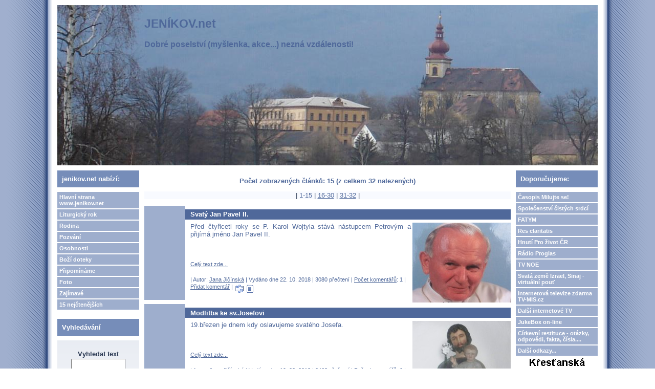

--- FILE ---
content_type: text/html; charset=UTF-8
request_url: https://jenikov.net/search.php?rsvelikost=sab&rstext=all-phpRS-all&rstema=10
body_size: 37904
content:
<!DOCTYPE HTML PUBLIC "-//W3C//DTD HTML 4.01 Transitional//EN">
<html>
<head>
  <meta http-equiv="Content-Type" content="text/html; charset=utf-8">
  <title>JENÍKOV.net - Dobré poselství nezná vzdálenosti...</title>
  <meta name="author" content="FATYM, šéfredaktorka webu: Jana Jičínská e-mail: janka.vrat[zavináč]centrum[tečka]cz">
  <meta name="generator" content="phpRS">
  <meta name="category" content="média, webziny, křesťanské">
  <meta name="description" content="Duchovní myšlenky pro volné chvilinky, pozvánky na zajímavé akce v křesťanském duchu... - pravidelně aktualizuje FATYM">
  <meta name="keywords" content="FATYM, evangelizace, nová evengelizace, víra, mládež, křesťanství">
  <!--link rel="alternate" type="application/rss+xml" href="http://www.example.com/rss.php" title="RSS"-->
  <link rel="stylesheet" href="image/jenikov-net/jenikov-net.css" type="text/css">
</head>
<body>

<table width="100%" border="0" cellpadding="0" id="layout">
<tr>
	<td id="lm"></td>
	<td valign="top">
	<!-- [TAB2-BEG] -->
		<table width="100%" style="height:100%" border="0" cellpadding="0">
			<tr>
				<td class="col" valign="top">
					<div id="zahlavi1">
						<a href="http://www.jenikov.net" title="Hlavní strana www.jenikov.net">
						<span id="zahlavi-gr1"><big><big><b>JENÍKOV.net</big></big><br><br>Dobré poselství (myšlenka, akce...) nezná vzdálenosti!</b>
						</span>
						</a>
						<div id="zahlavi-gr2">
						</div>
					</div>
					<div id="zahlavi2">
					</div>
				</td>
			</tr>
			<tr>
				<td valign="top" height="100%">
				<!-- [TAB3-BEG] -->
					<table width="100%" border="0" cellpadding="0">
						<tr>
							<td valign="top" width="180"><div class="col">
<!-- Blok 1-->
		<div class="blok1">jenikov.net nabízí:
		</div><div class="blok1obs"><a href="http://www.jenikov.net" class="menu">Hlavní strana www.jenikov.net</a>

<a href="search.php?rsvelikost=sab&rstext=all-phpRS-all&rstema=7" class="menu">Liturgický rok</a>

<a href="search.php?rsvelikost=sab&rstext=all-phpRS-all&rstema=8" 
class="menu">Rodina</a>

<a href="search.php?rsvelikost=sab&rstext=all-phpRS-all&rstema=9" class="menu">Pozvání</a>

<a href="search.php?rsvelikost=sab&rstext=all-phpRS-all&rstema=10" class="menu">Osobnosti</a>

<a href="search.php?rsvelikost=sab&rstext=all-phpRS-all&rstema=11" class="menu">Boží doteky</a>

<a href="search.php?rsvelikost=sab&rstext=all-phpRS-all&rstema=12" class="menu">Připomínáme</a>

<a href="search.php?rsvelikost=sab&rstext=all-phpRS-all&rstema=13" class="menu">Foto</a>

<a href="search.php?rsvelikost=sab&rstext=all-phpRS-all&rstema=14" class="menu">Zajímavé</a>

<a href="index.php?akce=statistika" class="menu">15 nejčtenějších</a></div>

<!-- Blok 2-->
		<div class="blok2">Vyhledávání
		</div><div class="blok2obs"><div align="center">
<form action="search.php" method="post" title="Vyhledávání ve všech článcích webzinu!">
<br /><strong>Vyhledat text</strong><br />
<input type="text" name="rstext" size="15" class="textpole" /><br />
<input type="submit" value=" Hledat " class="tl" />
</form>
</div>
<a href="http://www.strmilov.cz/" style="visibility: hidden; position: absolute">Kunžak</a><a href="http://vlcidoupe.komornik.cz" style="visibility: hidden; position: absolute">Chata Česká Kanada</a><a href="http://gambit.ubytovaniskupin.cz" style="visibility: hidden; position: absolute">Jižní Čechy</a><a href="http://lesniazyl.komornik.cz" style="visibility: hidden; position: absolute">Chata u rybníka</a><a href="http://rosada.ubytovaniskupin.cz" style="visibility: hidden; position: absolute">Ubytování Kunžak</a><a href="http://ubytovani.strmilov.cz/" style="visibility: hidden; position: absolute">Ubytování Jižní Čechy</a><a href="http://gambit.strmilov.cz" style="visibility: hidden; position: absolute">Penzion</a><a href="http://www.ubytovaniskupin.cz" style="visibility: hidden; position: absolute">Ubytování velkých skupin</a><a href="http://rybolov.strmilov.cz/" style="visibility: hidden; position: absolute">Sportovní rybolov</a><a href="http://eldorado.komornik.cz" style="visibility: hidden; position: absolute">Chata Komorník</a><a href="http://vodniraj.komornik.cz" style="visibility: hidden; position: absolute">Chata na Samotě</a><a href="http://vyhlidka.komornik.cz" style="visibility: hidden; position: absolute">Ubytování Česká Kanada</a><a href="http://orlihnizdo.komornik.cz" style="visibility: hidden; position: absolute">Jižní Čechy</a></div>

<!-- Blok 1-->
		<div class="blok1">Spřátelené weby:
		</div><div class="blok1obs">Blog o FATYMu <a href="http://fatym.signaly.cz/">zde</a>,
blog o TV-MIS.cz <a href="http://tv-mis.signaly.cz/">tv-mis.signaly.cz</a> a
 další blog o TV-MIS <a href="http://pavelzahradnicek.signaly.cz/">zde</a>,  <a href="http://www.tv-mis.cz/">TV-MIS.cz</a> a <a href="http://www.tv-mis.com/">TV-MIS.com</a>, <a href="http://jukebox.tv-mis.cz/">JukeBox</a>.</div>
</div></td>
							<td valign="top"><div class="banner1"></div><div class="hlav"><p align="center" class="z"><strong>Počet zobrazených článků:  15 (z celkem 32 nalezených)</strong></p>
<div class="std-navig">| <span class="std-navig-akt-str">1-15</span> | <a href="search.php?rskolik=15&amp;rskolikata=2&amp;rstext=all-phpRS-all&amp;rsautor=nic&amp;rstema=10&amp;rskde=vse&amp;rsvelikost=sab&amp;rsrazeni=datum_90">16-30</a> | <a href="search.php?rskolik=15&amp;rskolikata=3&amp;rstext=all-phpRS-all&amp;rsautor=nic&amp;rstema=10&amp;rskde=vse&amp;rsvelikost=sab&amp;rsrazeni=datum_90">31-32</a> | </div>
<div class="ram">
    <a href="search.php?rsvelikost=sab&amp;rstext=all-phpRS-all&amp;rstema=10"><img src="image/rubriky/blank.gif" border="0" align="left" alt="Osobnosti" class="obrtema" /></a>
<div class="cla-cely">
    <h1 class="cla-nadpis"><a href="view.php?nazevclanku=svaty-jan-pavel-ii&amp;cisloclanku=2018100002" class="clanek">Svatý Jan Pavel II.</a></h1>
<div class="cla-obsah">
    <div class="cla-text">
        <a href="storage/201104291839_podzim10,duben11 004.jpg" target="_blank"><img src="storage/n201104291839_podzim10,duben11 004.jpg" align="right" width="192" height="156" alt="Jan Pavel ll." title="Jan Pavel ll."></a>

Před čtyřiceti roky se P. Karol Wojtyla stává nástupcem Petrovým a přijímá jméno Jan Pavel II.<br><br><br><br>  <span class="cla-informace"><a href="view.php?nazevclanku=svaty-jan-pavel-ii&amp;cisloclanku=2018100002">Celý text zde...</a></span>
    </div>   
    <br />

<span class="cla-informace">
| Autor: <a href="mailto:janka&#046;vrat[zavináč]centrum[tečka]cz">Jana Jičínská</a> |
Vydáno dne 22. 10. 2018 | 3080 přečtení |
<a href="comment.php?akce=view&amp;cisloclanku=2018100002">Počet komentářů</a>: 1 |
<a href="comment.php?akce=new&amp;cisloclanku=2018100002">Přidat komentář</a> |
<a href="rservice.php?akce=info&amp;cisloclanku=2018100002" target="_blank"><img src="image/freestyle2006/mail.gif" height="22" width="20" border="0" hspace="0" vspace="1" align="middle" alt="Informační e-mail" /></a><a href="rservice.php?akce=tisk&amp;cisloclanku=2018100002" rel="nofollow" target="_blank"><img src="image/freestyle2006/printer.gif" height="22" width="20" border="0" hspace="0" vspace="1" align="middle" alt="Vytisknout článek" /></a>
</span>

</div>
</div>
</div>
<div class="ram">
    <a href="search.php?rsvelikost=sab&amp;rstext=all-phpRS-all&amp;rstema=10"><img src="image/rubriky/blank.gif" border="0" align="left" alt="Osobnosti" class="obrtema" /></a>
<div class="cla-cely">
    <h1 class="cla-nadpis"><a href="view.php?nazevclanku=modlitba-ke-sv-josefovi&amp;cisloclanku=2018030003" class="clanek">Modlitba ke sv.Josefovi</a></h1>
<div class="cla-obsah">
    <div class="cla-text">
        <a href="storage/201003041840_Kopie - svjosef.jpg" target="_blank"><img src="storage/n201003041840_Kopie - svjosef.jpg" align="right" width="192" height="159" alt="Sv. Josef" title="Sv. Josef"></a>
19.březen je dnem kdy oslavujeme svatého Josefa.<br>
<br>
<br>
<br>


  <span class="cla-informace"><a href="view.php?nazevclanku=modlitba-ke-sv-josefovi&amp;cisloclanku=2018030003">Celý text zde...</a></span>
    </div>   
    <br />

<span class="cla-informace">
| Autor: <a href="mailto:janka&#046;vrat[zavináč]centrum[tečka]cz">Jana Jičínská</a> |
Vydáno dne 19. 03. 2018 | 3463 přečtení |
<a href="comment.php?akce=view&amp;cisloclanku=2018030003">Počet komentářů</a>: 0 |
<a href="comment.php?akce=new&amp;cisloclanku=2018030003">Přidat komentář</a> |
<a href="rservice.php?akce=info&amp;cisloclanku=2018030003" target="_blank"><img src="image/freestyle2006/mail.gif" height="22" width="20" border="0" hspace="0" vspace="1" align="middle" alt="Informační e-mail" /></a><a href="rservice.php?akce=tisk&amp;cisloclanku=2018030003" rel="nofollow" target="_blank"><img src="image/freestyle2006/printer.gif" height="22" width="20" border="0" hspace="0" vspace="1" align="middle" alt="Vytisknout článek" /></a>
</span>

</div>
</div>
</div>
<div class="ram">
    <a href="search.php?rsvelikost=sab&amp;rstext=all-phpRS-all&amp;rstema=10"><img src="image/rubriky/blank.gif" border="0" align="left" alt="Osobnosti" class="obrtema" /></a>
<div class="cla-cely">
    <h1 class="cla-nadpis"><a href="view.php?nazevclanku=muj-jezis&amp;cisloclanku=2016090001" class="clanek">Můj Ježíš</a></h1>
<div class="cla-obsah">
    <div class="cla-text">
        <a href="storage/200809061748_knihaMT.jpg" target="_blank"><img src="storage/n200809061748_knihaMT.jpg" align="right" width="192" height="144" alt="Matka Tereza" title="Matka Tereza"></a>
Dnes papež František prohlásil Matku Terezu z Kalkaty za svatou.
Čím byl Pán Ježíš v jejím životě?<br>
<br><br><br>  <span class="cla-informace"><a href="view.php?nazevclanku=muj-jezis&amp;cisloclanku=2016090001">Celý text zde...</a></span>
    </div>   
    <br />

<span class="cla-informace">
| Autor: <a href="mailto:janka&#046;vrat[zavináč]centrum[tečka]cz">Jana Jičínská</a> |
Vydáno dne 04. 09. 2016 | 4389 přečtení |
<a href="comment.php?akce=view&amp;cisloclanku=2016090001">Počet komentářů</a>: 0 |
<a href="comment.php?akce=new&amp;cisloclanku=2016090001">Přidat komentář</a> |
<a href="rservice.php?akce=info&amp;cisloclanku=2016090001" target="_blank"><img src="image/freestyle2006/mail.gif" height="22" width="20" border="0" hspace="0" vspace="1" align="middle" alt="Informační e-mail" /></a><a href="rservice.php?akce=tisk&amp;cisloclanku=2016090001" rel="nofollow" target="_blank"><img src="image/freestyle2006/printer.gif" height="22" width="20" border="0" hspace="0" vspace="1" align="middle" alt="Vytisknout článek" /></a>
</span>

</div>
</div>
</div>
<div class="ram">
    <a href="search.php?rsvelikost=sab&amp;rstext=all-phpRS-all&amp;rstema=10"><img src="image/rubriky/blank.gif" border="0" align="left" alt="Osobnosti" class="obrtema" /></a>
<div class="cla-cely">
    <h1 class="cla-nadpis"><a href="view.php?nazevclanku=matka-bozi&amp;cisloclanku=2016050004" class="clanek">Matka Boží</a></h1>
<div class="cla-obsah">
    <div class="cla-text">
        <a href="storage/201605182048_b.jpg" target="_blank"><img src="storage/n201605182048_b.jpg" align="right" width="192" height="144" alt="ŽAROŠICE" title="ŽAROŠICE"></a>
Je květen. Měsíc Panny Marie. <br>Jak ji vnímal sv. Maxmilián M. Kolbe, naleznete na dalších řádcích.<br><br><br><br>  <span class="cla-informace"><a href="view.php?nazevclanku=matka-bozi&amp;cisloclanku=2016050004">Celý text zde...</a></span>
    </div>   
    <br />

<span class="cla-informace">
| Autor: <a href="mailto:janka&#046;vrat[zavináč]centrum[tečka]cz">Jana Jičínská</a> |
Vydáno dne 23. 05. 2016 | 4286 přečtení |
<a href="comment.php?akce=view&amp;cisloclanku=2016050004">Počet komentářů</a>: 1 |
<a href="comment.php?akce=new&amp;cisloclanku=2016050004">Přidat komentář</a> |
<a href="rservice.php?akce=info&amp;cisloclanku=2016050004" target="_blank"><img src="image/freestyle2006/mail.gif" height="22" width="20" border="0" hspace="0" vspace="1" align="middle" alt="Informační e-mail" /></a><a href="rservice.php?akce=tisk&amp;cisloclanku=2016050004" rel="nofollow" target="_blank"><img src="image/freestyle2006/printer.gif" height="22" width="20" border="0" hspace="0" vspace="1" align="middle" alt="Vytisknout článek" /></a>
</span>

</div>
</div>
</div>
<div class="ram">
    <a href="search.php?rsvelikost=sab&amp;rstext=all-phpRS-all&amp;rstema=10"><img src="image/rubriky/blank.gif" border="0" align="left" alt="Osobnosti" class="obrtema" /></a>
<div class="cla-cely">
    <h1 class="cla-nadpis"><a href="view.php?nazevclanku=moc-klicu-apostola-petra&amp;cisloclanku=2016020005" class="clanek">Moc klíčů apoštola Petra</a></h1>
<div class="cla-obsah">
    <div class="cla-text">
        <a href="storage/200910052015_rím 2.jpg" target="_blank"><img src="storage/n200910052015_rím 2.jpg" align="right" width="192" height="144" alt="Svatopeterské nám." title="Svatopeterské nám."></a>

Biskupský stolec v katedrále je symbolem učitelského, kněžského a pastýřského poslání. Také Petrův stolec připomíná jeho postavení v církvi.<br><br><br><br>  <span class="cla-informace"><a href="view.php?nazevclanku=moc-klicu-apostola-petra&amp;cisloclanku=2016020005">Celý text zde...</a></span>
    </div>   
    <br />

<span class="cla-informace">
| Autor: <a href="mailto:janka&#046;vrat[zavináč]centrum[tečka]cz">Jana Jičínská</a> |
Vydáno dne 22. 02. 2016 | 4227 přečtení |
<a href="comment.php?akce=view&amp;cisloclanku=2016020005">Počet komentářů</a>: 0 |
<a href="comment.php?akce=new&amp;cisloclanku=2016020005">Přidat komentář</a> |
<a href="rservice.php?akce=info&amp;cisloclanku=2016020005" target="_blank"><img src="image/freestyle2006/mail.gif" height="22" width="20" border="0" hspace="0" vspace="1" align="middle" alt="Informační e-mail" /></a><a href="rservice.php?akce=tisk&amp;cisloclanku=2016020005" rel="nofollow" target="_blank"><img src="image/freestyle2006/printer.gif" height="22" width="20" border="0" hspace="0" vspace="1" align="middle" alt="Vytisknout článek" /></a>
</span>

</div>
</div>
</div>
<div class="ram">
    <a href="search.php?rsvelikost=sab&amp;rstext=all-phpRS-all&amp;rstema=10"><img src="image/rubriky/blank.gif" border="0" align="left" alt="Osobnosti" class="obrtema" /></a>
<div class="cla-cely">
    <h1 class="cla-nadpis"><a href="view.php?nazevclanku=predsevzeti&amp;cisloclanku=2015010003" class="clanek">Předsevzetí</a></h1>
<div class="cla-obsah">
    <div class="cla-text">
        <a href="storage/201311242117_puklé srdce.jpg" target="_blank"><img src="storage/n201311242117_puklé srdce.jpg" align="right" width="192" height="126" alt="Pusklé srdce" title="Pusklé srdce"></a>

Novoroční předsevzetí papeže Františka jsou jistě cestou i pro nás.<br><br>  <span class="cla-informace"><a href="view.php?nazevclanku=predsevzeti&amp;cisloclanku=2015010003">Celý text zde...</a></span>
    </div>   
    <br />

<span class="cla-informace">
| Autor: <a href="mailto:janka&#046;vrat[zavináč]centrum[tečka]cz">Jana Jičínská</a> |
Vydáno dne 12. 01. 2015 | 4165 přečtení |
<a href="comment.php?akce=view&amp;cisloclanku=2015010003">Počet komentářů</a>: 0 |
<a href="comment.php?akce=new&amp;cisloclanku=2015010003">Přidat komentář</a> |
<a href="rservice.php?akce=info&amp;cisloclanku=2015010003" target="_blank"><img src="image/freestyle2006/mail.gif" height="22" width="20" border="0" hspace="0" vspace="1" align="middle" alt="Informační e-mail" /></a><a href="rservice.php?akce=tisk&amp;cisloclanku=2015010003" rel="nofollow" target="_blank"><img src="image/freestyle2006/printer.gif" height="22" width="20" border="0" hspace="0" vspace="1" align="middle" alt="Vytisknout článek" /></a>
</span>

</div>
</div>
</div>
<div class="ram">
    <a href="search.php?rsvelikost=sab&amp;rstext=all-phpRS-all&amp;rstema=10"><img src="image/rubriky/blank.gif" border="0" align="left" alt="Osobnosti" class="obrtema" /></a>
<div class="cla-cely">
    <h1 class="cla-nadpis"><a href="view.php?nazevclanku=papezove-o-janu-pavlu-ii&amp;cisloclanku=2014100001" class="clanek">Papežové o Janu Pavlu II.</a></h1>
<div class="cla-obsah">
    <div class="cla-text">
        <a href="storage/201104291839_podzim10,duben11 004.jpg" target="_blank"><img src="storage/n201104291839_podzim10,duben11 004.jpg" align="right" width="192" height="156" alt="Jan Pavel ll." title="Jan Pavel ll."></a>

"Jsem poutníkem na úzké pěšině země a neodvrátím své myšlenky od tvé Tváře."<br>
Slova Jana Pavla II. si připomínáme ve výroční den jeho zvolení papežem 16.10.<br><br><br>  <span class="cla-informace"><a href="view.php?nazevclanku=papezove-o-janu-pavlu-ii&amp;cisloclanku=2014100001">Celý text zde...</a></span>
    </div>   
    <br />

<span class="cla-informace">
| Autor: <a href="mailto:janka&#046;vrat[zavináč]centrum[tečka]cz">Jana Jičínská</a> |
Vydáno dne 16. 10. 2014 | 4422 přečtení |
<a href="comment.php?akce=view&amp;cisloclanku=2014100001">Počet komentářů</a>: 0 |
<a href="comment.php?akce=new&amp;cisloclanku=2014100001">Přidat komentář</a> |
<a href="rservice.php?akce=info&amp;cisloclanku=2014100001" target="_blank"><img src="image/freestyle2006/mail.gif" height="22" width="20" border="0" hspace="0" vspace="1" align="middle" alt="Informační e-mail" /></a><a href="rservice.php?akce=tisk&amp;cisloclanku=2014100001" rel="nofollow" target="_blank"><img src="image/freestyle2006/printer.gif" height="22" width="20" border="0" hspace="0" vspace="1" align="middle" alt="Vytisknout článek" /></a>
</span>

</div>
</div>
</div>
<div class="ram">
    <a href="search.php?rsvelikost=sab&amp;rstext=all-phpRS-all&amp;rstema=10"><img src="image/rubriky/blank.gif" border="0" align="left" alt="Osobnosti" class="obrtema" /></a>
<div class="cla-cely">
    <h1 class="cla-nadpis"><a href="view.php?nazevclanku=jan-maria-vianney&amp;cisloclanku=2014080001" class="clanek">Jan Maria Vianney</a></h1>
<div class="cla-obsah">
    <div class="cla-text">
        <a href="storage/201006021903_webovky 001.jpg" target="_blank"><img src="storage/n201006021903_webovky 001.jpg" align="right" width="192" height="153" alt="Jan Maria Vianney" title="Jan Maria Vianney"></a>

O dnešním svátku nabízím několik myšlenek Jana Maria Vianneye.<br><br><br><br>
  <span class="cla-informace"><a href="view.php?nazevclanku=jan-maria-vianney&amp;cisloclanku=2014080001">Celý text zde...</a></span>
    </div>   
    <br />

<span class="cla-informace">
| Autor: <a href="mailto:janka&#046;vrat[zavináč]centrum[tečka]cz">Jana Jičínská</a> |
Vydáno dne 04. 08. 2014 | 4402 přečtení |
<a href="comment.php?akce=view&amp;cisloclanku=2014080001">Počet komentářů</a>: 0 |
<a href="comment.php?akce=new&amp;cisloclanku=2014080001">Přidat komentář</a> |
<a href="rservice.php?akce=info&amp;cisloclanku=2014080001" target="_blank"><img src="image/freestyle2006/mail.gif" height="22" width="20" border="0" hspace="0" vspace="1" align="middle" alt="Informační e-mail" /></a><a href="rservice.php?akce=tisk&amp;cisloclanku=2014080001" rel="nofollow" target="_blank"><img src="image/freestyle2006/printer.gif" height="22" width="20" border="0" hspace="0" vspace="1" align="middle" alt="Vytisknout článek" /></a>
</span>

</div>
</div>
</div>
<div class="ram">
    <a href="search.php?rsvelikost=sab&amp;rstext=all-phpRS-all&amp;rstema=10"><img src="image/rubriky/blank.gif" border="0" align="left" alt="Osobnosti" class="obrtema" /></a>
<div class="cla-cely">
    <h1 class="cla-nadpis"><a href="view.php?nazevclanku=o-svatosti&amp;cisloclanku=2013100002" class="clanek">O svatosti</a></h1>
<div class="cla-obsah">
    <div class="cla-text">
        <a href="storage/201107261432_tábor Hodov 2011 130.jpg" target="_blank"><img src="storage/n201107261432_tábor Hodov 2011 130.jpg" align="right" width="192" height="145" alt="Templštejn" title="Templštejn"></a>

23.září má svátek svatý Pius z Pietrelciny, nazývaný též otec Pio.<br>
Nabízím jeho několik slov o svatosti.<br><br><br>  <span class="cla-informace"><a href="view.php?nazevclanku=o-svatosti&amp;cisloclanku=2013100002">Celý text zde...</a></span>
    </div>   
    <br />

<span class="cla-informace">
| Autor: <a href="mailto:janka&#046;vrat[zavináč]centrum[tečka]cz">Jana Jičínská</a> |
Vydáno dne 26. 09. 2013 | 5000 přečtení |
<a href="comment.php?akce=view&amp;cisloclanku=2013100002">Počet komentářů</a>: 0 |
<a href="comment.php?akce=new&amp;cisloclanku=2013100002">Přidat komentář</a> |
<a href="rservice.php?akce=info&amp;cisloclanku=2013100002" target="_blank"><img src="image/freestyle2006/mail.gif" height="22" width="20" border="0" hspace="0" vspace="1" align="middle" alt="Informační e-mail" /></a><a href="rservice.php?akce=tisk&amp;cisloclanku=2013100002" rel="nofollow" target="_blank"><img src="image/freestyle2006/printer.gif" height="22" width="20" border="0" hspace="0" vspace="1" align="middle" alt="Vytisknout článek" /></a>
</span>

</div>
</div>
</div>
<div class="ram">
    <a href="search.php?rsvelikost=sab&amp;rstext=all-phpRS-all&amp;rstema=10"><img src="image/rubriky/blank.gif" border="0" align="left" alt="Osobnosti" class="obrtema" /></a>
<div class="cla-cely">
    <h1 class="cla-nadpis"><a href="view.php?nazevclanku=jan-maria-vianney&amp;cisloclanku=2013080003" class="clanek">Jan Maria Vianney</a></h1>
<div class="cla-obsah">
    <div class="cla-text">
        <a href="storage/201308101838_kříž.jpg" target="_blank"><img src="storage/n201308101838_kříž.jpg" align="right" width="192" height="144" alt="Kříž 2013" title="Kříž 2013"></a>


O svátku patrona všech farářů světa vám předkládám jeho několik slov o víře.<br><br><br><br>  <span class="cla-informace"><a href="view.php?nazevclanku=jan-maria-vianney&amp;cisloclanku=2013080003">Celý text zde...</a></span>
    </div>   
    <br />

<span class="cla-informace">
| Autor: <a href="mailto:janka&#046;vrat[zavináč]centrum[tečka]cz">Jana Jičínská</a> |
Vydáno dne 04. 08. 2013 | 5510 přečtení |
<a href="comment.php?akce=view&amp;cisloclanku=2013080003">Počet komentářů</a>: 0 |
<a href="comment.php?akce=new&amp;cisloclanku=2013080003">Přidat komentář</a> |
<a href="rservice.php?akce=info&amp;cisloclanku=2013080003" target="_blank"><img src="image/freestyle2006/mail.gif" height="22" width="20" border="0" hspace="0" vspace="1" align="middle" alt="Informační e-mail" /></a><a href="rservice.php?akce=tisk&amp;cisloclanku=2013080003" rel="nofollow" target="_blank"><img src="image/freestyle2006/printer.gif" height="22" width="20" border="0" hspace="0" vspace="1" align="middle" alt="Vytisknout článek" /></a>
</span>

</div>
</div>
</div>
<div class="ram">
    <a href="search.php?rsvelikost=sab&amp;rstext=all-phpRS-all&amp;rstema=10"><img src="image/rubriky/blank.gif" border="0" align="left" alt="Osobnosti" class="obrtema" /></a>
<div class="cla-cely">
    <h1 class="cla-nadpis"><a href="view.php?nazevclanku=pozdrav-a-prani&amp;cisloclanku=1970010001" class="clanek">Pozdrav a přání</a></h1>
<div class="cla-obsah">
    <div class="cla-text">
        <a href="storage/200811292055_střechy.jpg" target="_blank"><img src="storage/n200811292055_střechy.jpg" align="right" width="192" height="144" alt="Střecha v zimě" title="Střecha v zimě"></a>


Osobnost otce kardinála Františka Tomáška nám jistě není neznáma.
<br><br><br><br>  <span class="cla-informace"><a href="view.php?nazevclanku=pozdrav-a-prani&amp;cisloclanku=1970010001">Celý text zde...</a></span>
    </div>   
    <br />

<span class="cla-informace">
| Autor: <a href="mailto:janka&#046;vrat[zavináč]centrum[tečka]cz">Jana Jičínská</a> |
Vydáno dne 03. 01. 2013 | 5428 přečtení |
<a href="comment.php?akce=view&amp;cisloclanku=1970010001">Počet komentářů</a>: 0 |
<a href="comment.php?akce=new&amp;cisloclanku=1970010001">Přidat komentář</a> |
<a href="rservice.php?akce=info&amp;cisloclanku=1970010001" target="_blank"><img src="image/freestyle2006/mail.gif" height="22" width="20" border="0" hspace="0" vspace="1" align="middle" alt="Informační e-mail" /></a><a href="rservice.php?akce=tisk&amp;cisloclanku=1970010001" rel="nofollow" target="_blank"><img src="image/freestyle2006/printer.gif" height="22" width="20" border="0" hspace="0" vspace="1" align="middle" alt="Vytisknout článek" /></a>
</span>

</div>
</div>
</div>
<div class="ram">
    <a href="search.php?rsvelikost=sab&amp;rstext=all-phpRS-all&amp;rstema=10"><img src="image/rubriky/blank.gif" border="0" align="left" alt="Osobnosti" class="obrtema" /></a>
<div class="cla-cely">
    <h1 class="cla-nadpis"><a href="view.php?nazevclanku=papez-jan-pavel-ii&amp;cisloclanku=2012100002" class="clanek">Papež Jan Pavel II.</a></h1>
<div class="cla-obsah">
    <div class="cla-text">
        <a href="storage/201104291838_podzim10,duben11 005.jpg" target="_blank"><img src="storage/n201104291838_podzim10,duben11 005.jpg" align="right" width="192" height="149" alt="Jan Pavel ll." title="Jan Pavel ll."></a>


16.10. 1978 byl zvolen papežem Karol Wojtyla. Přijímá jméno Jan Pavel II. 

Byl v papežském úřadě byl od 16. října 1978 do 2. dubna 2005.<br>
<br>

Byl to první slovanský a zároveň první neitalský papež od roku 1522.<br>

1. května 2011 o neděli Božího milosrdenství byl ve Vatikánu blahořečen.
<br>
<br>
  <span class="cla-informace"><a href="view.php?nazevclanku=papez-jan-pavel-ii&amp;cisloclanku=2012100002">Celý text zde...</a></span>
    </div>   
    <br />

<span class="cla-informace">
| Autor: <a href="mailto:janka&#046;vrat[zavináč]centrum[tečka]cz">Jana Jičínská</a> |
Vydáno dne 16. 10. 2012 | 6170 přečtení |
<a href="comment.php?akce=view&amp;cisloclanku=2012100002">Počet komentářů</a>: 0 |
<a href="comment.php?akce=new&amp;cisloclanku=2012100002">Přidat komentář</a> |
<a href="rservice.php?akce=info&amp;cisloclanku=2012100002" target="_blank"><img src="image/freestyle2006/mail.gif" height="22" width="20" border="0" hspace="0" vspace="1" align="middle" alt="Informační e-mail" /></a><a href="rservice.php?akce=tisk&amp;cisloclanku=2012100002" rel="nofollow" target="_blank"><img src="image/freestyle2006/printer.gif" height="22" width="20" border="0" hspace="0" vspace="1" align="middle" alt="Vytisknout článek" /></a>
</span>

</div>
</div>
</div>
<div class="ram">
    <a href="search.php?rsvelikost=sab&amp;rstext=all-phpRS-all&amp;rstema=10"><img src="image/rubriky/blank.gif" border="0" align="left" alt="Osobnosti" class="obrtema" /></a>
<div class="cla-cely">
    <h1 class="cla-nadpis"><a href="view.php?nazevclanku=matka-tereza-a-pokora&amp;cisloclanku=2012090001" class="clanek">Matka Tereza a pokora</a></h1>
<div class="cla-obsah">
    <div class="cla-text">
        <a href="storage/200809061748_známka MT.jpg" target="_blank"><img src="storage/n200809061748_známka MT.jpg" align="right" width="192" height="144" alt="Matka Tereza" title="Matka Tereza"></a>


Co znamená pokora a jak se stát pokorným?<br>
 Odpověď nalezneme u Matky Terezy.<br>
<br>
<br>
  <span class="cla-informace"><a href="view.php?nazevclanku=matka-tereza-a-pokora&amp;cisloclanku=2012090001">Celý text zde...</a></span>
    </div>   
    <br />

<span class="cla-informace">
| Autor: <a href="mailto:janka&#046;vrat[zavináč]centrum[tečka]cz">Jana Jičínská</a> |
Vydáno dne 04. 09. 2012 | 7306 přečtení |
<a href="comment.php?akce=view&amp;cisloclanku=2012090001">Počet komentářů</a>: 0 |
<a href="comment.php?akce=new&amp;cisloclanku=2012090001">Přidat komentář</a> |
<a href="rservice.php?akce=info&amp;cisloclanku=2012090001" target="_blank"><img src="image/freestyle2006/mail.gif" height="22" width="20" border="0" hspace="0" vspace="1" align="middle" alt="Informační e-mail" /></a><a href="rservice.php?akce=tisk&amp;cisloclanku=2012090001" rel="nofollow" target="_blank"><img src="image/freestyle2006/printer.gif" height="22" width="20" border="0" hspace="0" vspace="1" align="middle" alt="Vytisknout článek" /></a>
</span>

</div>
</div>
</div>
<div class="ram">
    <a href="search.php?rsvelikost=sab&amp;rstext=all-phpRS-all&amp;rstema=10"><img src="image/rubriky/blank.gif" border="0" align="left" alt="Osobnosti" class="obrtema" /></a>
<div class="cla-cely">
    <h1 class="cla-nadpis"><a href="view.php?nazevclanku=farar-z-arsu&amp;cisloclanku=2012080001" class="clanek">Farář z Arsu</a></h1>
<div class="cla-obsah">
    <div class="cla-text">
        <a href="storage/201006021904_webovky 004.jpg" target="_blank"><img src="storage/n201006021904_webovky 004.jpg" align="right" width="192" height="149" alt="Jan Maria Vianney" title="Jan Maria Vianney"></a>


Jan Maria Vianney – jméno, které jistě není neznámé.<br>
 Každý z nás se jistě setkal s jeho myšlenkami. A tak vám některé připomenu.<br>
<br>
<br>
  <span class="cla-informace"><a href="view.php?nazevclanku=farar-z-arsu&amp;cisloclanku=2012080001">Celý text zde...</a></span>
    </div>   
    <br />

<span class="cla-informace">
| Autor: <a href="mailto:janka&#046;vrat[zavináč]centrum[tečka]cz">Jana Jičínská</a> |
Vydáno dne 01. 08. 2012 | 5866 přečtení |
<a href="comment.php?akce=view&amp;cisloclanku=2012080001">Počet komentářů</a>: 0 |
<a href="comment.php?akce=new&amp;cisloclanku=2012080001">Přidat komentář</a> |
<a href="rservice.php?akce=info&amp;cisloclanku=2012080001" target="_blank"><img src="image/freestyle2006/mail.gif" height="22" width="20" border="0" hspace="0" vspace="1" align="middle" alt="Informační e-mail" /></a><a href="rservice.php?akce=tisk&amp;cisloclanku=2012080001" rel="nofollow" target="_blank"><img src="image/freestyle2006/printer.gif" height="22" width="20" border="0" hspace="0" vspace="1" align="middle" alt="Vytisknout článek" /></a>
</span>

</div>
</div>
</div>
<div class="ram">
    <a href="search.php?rsvelikost=sab&amp;rstext=all-phpRS-all&amp;rstema=10"><img src="image/rubriky/blank.gif" border="0" align="left" alt="Osobnosti" class="obrtema" /></a>
<div class="cla-cely">
    <h1 class="cla-nadpis"><a href="view.php?nazevclanku=svaty-jan-bosko&amp;cisloclanku=2012010002" class="clanek">Svatý Jan Bosko</a></h1>
<div class="cla-obsah">
    <div class="cla-text">
        <a href="storage/201102062014_rybník 2011 002.jpg" target="_blank"><img src="storage/n201102062014_rybník 2011 002.jpg" align="right" width="192" height="144" alt="Jan Bosko" title="Jan Bosko"></a>

Kněz,působící v Turíně, je známý nám všem slovy : "Dej mi duše, ostatní si vezmi".<br>
Plný lásky, přiváděl k Bohu zejména chlapce, o které se nikdo nezajímal.<br><br>  <span class="cla-informace"><a href="view.php?nazevclanku=svaty-jan-bosko&amp;cisloclanku=2012010002">Celý text zde...</a></span>
    </div>   
    <br />

<span class="cla-informace">
| Autor: <a href="mailto:janka&#046;vrat[zavináč]centrum[tečka]cz">Jana Jičínská</a> |
Vydáno dne 29. 01. 2012 | 5531 přečtení |
<a href="comment.php?akce=view&amp;cisloclanku=2012010002">Počet komentářů</a>: 1 |
<a href="comment.php?akce=new&amp;cisloclanku=2012010002">Přidat komentář</a> |
<a href="rservice.php?akce=info&amp;cisloclanku=2012010002" target="_blank"><img src="image/freestyle2006/mail.gif" height="22" width="20" border="0" hspace="0" vspace="1" align="middle" alt="Informační e-mail" /></a><a href="rservice.php?akce=tisk&amp;cisloclanku=2012010002" rel="nofollow" target="_blank"><img src="image/freestyle2006/printer.gif" height="22" width="20" border="0" hspace="0" vspace="1" align="middle" alt="Vytisknout článek" /></a>
</span>

</div>
</div>
</div>
<div class="std-navig">| <span class="std-navig-akt-str">1-15</span> | <a href="search.php?rskolik=15&amp;rskolikata=2&amp;rstext=all-phpRS-all&amp;rsautor=nic&amp;rstema=10&amp;rskde=vse&amp;rsvelikost=sab&amp;rsrazeni=datum_90">16-30</a> | <a href="search.php?rskolik=15&amp;rskolikata=3&amp;rstext=all-phpRS-all&amp;rsautor=nic&amp;rstema=10&amp;rskde=vse&amp;rsvelikost=sab&amp;rsrazeni=datum_90">31-32</a> | </div>
<br>
 

<!-- Blok 1-->
		<div class="blok1">Externí odkazy na nová on-line videa a audia (mp3):
		</div><div class="blok1obs"><h4>www.TV-MIS.cz</h4>
<table border="0">
<tr><td valign="top"><span style="font-size: 12px; font-weight: bold">::&nbsp;</span></td><td><a href="http://www.tv-mis.cz/titul.php?id=1981" style="font-size: 12px;">Svatoambrožská mše svatá Lančov 2025 (kázání z 6.12.2025)</a><br /></td></tr>
<tr><td valign="top"><span style="font-size: 12px; font-weight: bold">::&nbsp;</span></td><td><a href="http://www.tv-mis.cz/titul.php?id=1980" style="font-size: 12px;">Kázání z Vranova nad Dyjí 7.12.2025 (2. neděle adventní)</a><br /></td></tr>
<tr><td valign="top"><span style="font-size: 12px; font-weight: bold">::&nbsp;</span></td><td><a href="http://www.tv-mis.cz/titul.php?id=1979" style="font-size: 12px;">Ladislav Kinc: Předmisijní kázání z Kostelan (záznam z 30.11.2025)</a><br /></td></tr>
<tr><td valign="top"><span style="font-size: 12px; font-weight: bold">::&nbsp;</span></td><td><a href="http://www.tv-mis.cz/titul.php?id=1977" style="font-size: 12px;">Kázání z Vranova nad Dyjí 30.11.2025 (1. neděle adventní)</a><br /></td></tr>
<tr><td valign="top"><span style="font-size: 12px; font-weight: bold">::&nbsp;</span></td><td><a href="http://www.tv-mis.cz/titul.php?id=1978" style="font-size: 12px;">Svatoondřejská mše svatá Vranov nad Dyjí 2025 (kázání z 29.11.2025)</a><br /></td></tr>
</table>
</div>
</div></td>
							<td valign="top" width="180"><div class="col">
<!-- Blok 1-->
		<div class="blok1">Doporučujeme:
		</div><div class="blok1obs"><a href="http://www.milujte.se" class="menu">Časopis Milujte se!</a>
<a href="http://www.spolcs.cz" class="menu">Společenství čistých srdcí</a>
<a href="http://www.fatym.com" class="menu">FATYM</a>
<a href="http://www.claritatis.cz" class="menu">Res claritatis</a>
<a href="http://www.prolife.cz" class="menu">Hnutí Pro život ČR</a>
<a href="http://www.proglas.cz" class="menu">Rádio Proglas</a>
<a href="http://www.tvnoe.cz" class="menu">TV NOE</a>
<a href="http://svata-zeme.tv-mis.cz/" class="menu">Svatá země Izrael, Sinaj - virtuální pouť</a>
<a href="http://www.tv-mis.cz/" class="menu">Internetová televize zdarma TV-MIS.cz</a>
<a href="http://www.tv-mis.com/" class="menu">Další internetové TV</a>
<a href="http://jukebox.tv-mis.cz/" class="menu">JukeBox on-line</a>
<a href="http://www.milujte.se/view.php?nazevclanku=cirkevni-majetek-lidove-cirkevni-restituce-v-otazkach-a-odpovedich&cisloclanku=2013030001" class="menu">Církevní restituce - otázky, odpovědi, fakta, čísla....</a>

<a href="view.php?nazevclanku=dalsi-zajimave-odkazy&cisloclanku=2009100010" class="menu">Další odkazy...</a>



<center><a href="http://www.tv-mis.cz/"><img title="On-line internetová televize TV-MIS.cz (program na vyžádání - on-demand - zdarma" alt="Televize TV-MIS.cz on-line, on-demand" src="image/milujtese2/tv-mis-cz-button1.gif" height="60" width="120"></a>
<br>
<br><a href="http://www.vira.cz/"><img title="Víra, křesťanství, náboženství" alt="Abeceda víry" src="image/milujtese2/ikonka-vira.gif" height="33" width="88"></a>
<br><a href="http://www.pastorace.cz/"><img title="Pastorace.cz" alt="Pastorace.cz" src="image/milujtese2/ikonka-pastorace.gif" height="33" width="88"></a>
<br></center></div>
</div></td>
						</tr>
					</table>
				<!-- [TAB3-END] -->
				</td>
			</tr>
			<tr>
				<td valign="bottom">
					<div class="banner2"></div>
					<div id="zapati">
						<p class="zap-txt">
						Tento web site byl vytvořen prostřednictvím
						<a href="http://www.supersvet.cz/phprs/" target="_blank" class="zap-txt"><span class="bledy">phpRS</span></a> - redakčního systému napsaného v PHP jazyce.
						<br>Hosting zajištuje <a href="http://www.amims.net" target="_blank" class="zap-txt"><span class="bledy">apoštolát A.M.I.M.S.</span></a>, na jehož činnosti se podílí <a href="http://www.fatym.com" target="_blank" class="zap-txt"><span class="bledy">FATYM</span></a> a <a href="http://www.oblati.cz" target="_blank" class="zap-txt"><span class="bledy">Misionáři obláti P. Marie Neposkvrněné (OMI)</span></a>. Provozuje též <a href="http://www.tv-mis.cz" target="_blank" class="zap-txt"><span class="bledy">TV-MIS.cz (on-line křesťanská internetová televize s programem na vyžádání - on-demand - zdarma)</span></a> a připravuje i <a href="http://www.tv-mis.com" target="_blank" class="zap-txt"><span class="bledy">TV-MIS.com</span></a> v <a href="http://ua.tv-mis.com" target="_blank" class="zap-txt"><span class="bledy">ukrajinštině</span></a>, <a href="http://ru.tv-mis.com" target="_blank" class="zap-txt"><span class="bledy">ruštine</span></a> a <a href="http://by.tv-mis.com" target="_blank" class="zap-txt"><span class="bledy">běloruštině</span></a>.
						<br><br>Obsah tohoto webu je volně šiřitelný, není-li někde stanoveno jinak.
            </p>
					
					</div>
				</td>
			</tr>
		</table>
	<!-- [TAB2-END] -->
	</td>
	<td id="rm"></td>
</tr>
</table>

</body>
</html>
